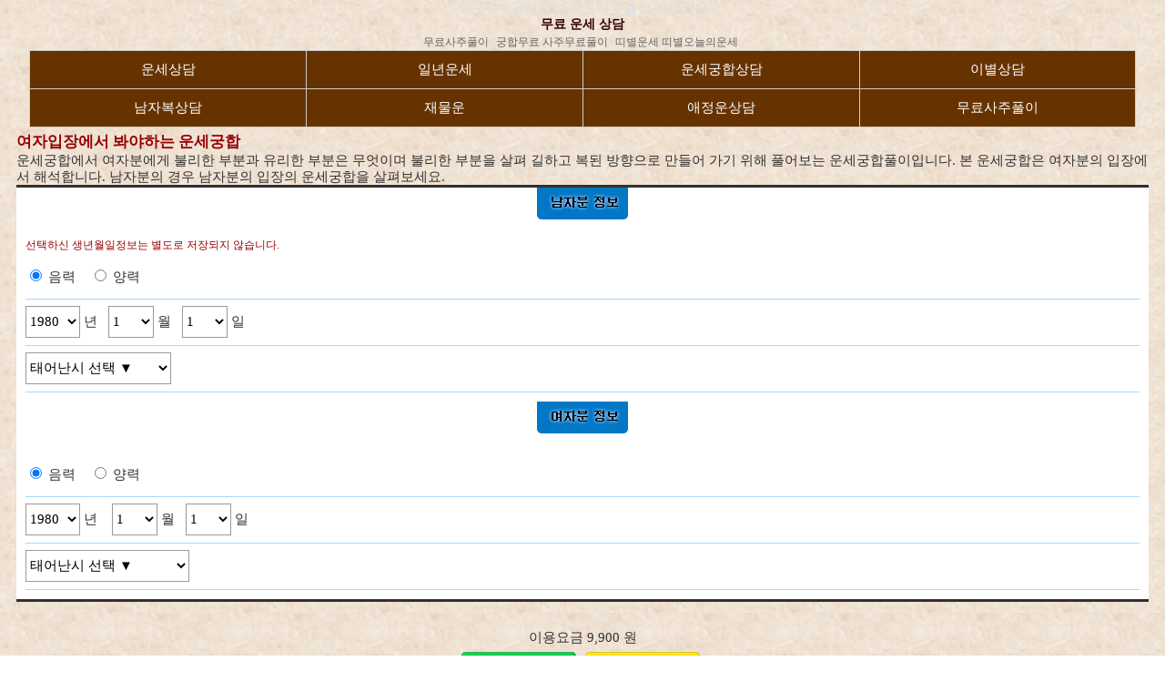

--- FILE ---
content_type: text/html; charset=EUC-KR
request_url: http://tender.unmaket.com/again/smart_t/dong.htm
body_size: 39474
content:
<!DOCTYPE HTML PUBLIC "-//W3C//DTD HTML 4.01 Transitional//EN">
<html>
<head>
<meta name="viewport" content="width=device-width, user-scalable=yes, initial-scale=1.0, maximum-scale=1.0, minimum-scale=1.0" />
<META http-equiv="Pragma" content="no-cache">
<title>여자입장에서 봐야하는 운세궁합 무료사주풀이 신년운</title>
<meta http-equiv="Content-Type" content="text/html; charset=euc-kr">
<link href="font.css" rel="stylesheet" type="text/css">
</head>

<body background="images/bg.gif.png" leftmargin="0" topmargin="0" marginwidth="0" marginheight="0">
<table width="100%" border="0" cellspacing="0" cellpadding="0">
  <tr> 
    <td class="bg"><table width="100%" border="0" cellspacing="0" cellpadding="0">
        <tr>          <td> 
            <link href="font.css" rel="stylesheet" type="text/css" />

<div align="center"><span class="gray"><font color="#E0E0E0">무료사주풀이상담 무료사주풀이 타로카드</font>
        </span><br>
        <a href="/" class="logo">무료 운세 상담</a><br /><style type="text/css">
<!--
a { font-size: 9pt; color: #666666; font-style:"굴림, 굴림체"; text-decoration: none}
-->
</style>
        <a href="http://apsaju.unmaket.com" target="_blank">무료사주풀이</a>&nbsp;
                <a href="http://gusaju.unmaket.com" target="_blank">궁합무료 사주무료풀이</a>&nbsp;
                <a href="http://disaju.unmaket.com" target="_blank">띠별운세 띠별오늘의운세</a>&nbsp;
                <br />
    </div>          </td>
        </tr>
        <tr>  <td> 
             <table width="95%" border="0" align="center" cellpadding="2" cellspacing="1" bgcolor="#CCCCCC">
  <tr bgcolor="#c44405"> 
    <td width="25%" height="41" bgcolor="#663300"><div align="center"><a href="totalunse.htm" class="menu">운세상담</a></div></td>
    <td width="25%" bgcolor="#663300"><div align="center"><a href="allunbogi.htm" class="menu">일년운세</a></div></td>
    <td width="25%" bgcolor="#663300"><div align="center"><a href="totalgung.htm" class="menu">운세궁합상담</a></div></td>
    <td width="25%" bgcolor="#663300"><div align="center"><a href="gafter.htm" class="menu">이별상담</a></div></td>
  </tr>
  <tr bgcolor="#c44405"> 
    <td height="41" bgcolor="#663300"><div align="center"><a href="bokman.htm" class="menu">남자복상담</a></div></td>
    <td bgcolor="#663300"><div align="center"><a href="money.htm" class="menu">재물운</a></div></td>
    <td bgcolor="#663300"><div align="center"><a href="date.htm" class="menu">애정운상담</a></div></td>
    <td bgcolor="#663300"><div align="center"><a href="test.htm" class="menu">무료사주풀이</a></div></td>
  </tr>
</table>          </td>
        </tr>
        <tr> 
          <td><table width="98%" border="0" align="center" cellpadding="5" cellspacing="0">
              <tr> 
                <td><table width="100%" border="0" cellspacing="0" cellpadding="0">
                    <tr> 
                      <td height="22" class="title">여자입장에서 봐야하는 운세궁합</td>
                    </tr>
                    <tr> 
                      <td class="gray">운세궁합에서 여자분에게 불리한 부분과 유리한 부분은 무엇이며 불리한 부분을 
                        살펴 길하고 복된 방향으로 만들어 가기 위해 풀어보는 운세궁합풀이입니다. 본 운세궁합은 여자분의 입장에서 
                        해석합니다. 남자분의 경우 남자분의 입장의 운세궁합을 살펴보세요.</td>
                    </tr>
                    <tr> 
                      <td> 
                          <form name="saju" method="post" action="../Ready.php" onSubmit="return Charge(this);">
    <input type="hidden" name="pay_method">
    <input type="hidden" name="goods_name" value="gdong">
    <input type="hidden" name="goods_price" value="9900">
    <input type="hidden" name="target_url" value="/again/smart_t/view_dong.htm">
    <input type="hidden" name="back_url" value="/again/smart_t/dong.htm">

<table width="100%" border="0" cellpadding="0" cellspacing="0" background="img/fmbg1.png">
  <tr> 
    <td background="img/top_line.png"><img src="img/top_line.png" width="234" height="3"></td>
  </tr>
  <tr> 
    <td bgcolor="#FFFFFF" ><div align="center"><img src="img/fm1.png"></div></td>
  </tr>
  <tr> 
    <td><table width="100%" border="0" cellspacing="0" cellpadding="10">
        <tr> 
          <td><table width="100%" border="0" align="center" cellpadding="0" cellspacing="0">
              <tr  class="gray"> 
                <td class="gray"><span class="font"><font color="#990000">선택하신 
                  생년월일정보는 별도로 저장되지 않습니다.</font></span></td>
              </tr>
              <tr  class="gray"> 
                <td height="50"  class="gray"> 
                  <input type="radio" name="luner1" value="1" checked>
                  음력 &nbsp;&nbsp; <input type="radio" name="luner1" value="2">
                  양력 </td>
              </tr>
              <tr > 
                <td background="images/line1.gif"  class="gray"><img src="images/line1.gif" width="100" height="1"></td>
              </tr>
              <tr  class="gray"> 
                <td height="50"  class="gray"> 
                  <select name='year1' class="box" style="width:60px;">
                                        <option value=1930 > 
                    1930                    </option>
                                        <option value=1931 > 
                    1931                    </option>
                                        <option value=1932 > 
                    1932                    </option>
                                        <option value=1933 > 
                    1933                    </option>
                                        <option value=1934 > 
                    1934                    </option>
                                        <option value=1935 > 
                    1935                    </option>
                                        <option value=1936 > 
                    1936                    </option>
                                        <option value=1937 > 
                    1937                    </option>
                                        <option value=1938 > 
                    1938                    </option>
                                        <option value=1939 > 
                    1939                    </option>
                                        <option value=1940 > 
                    1940                    </option>
                                        <option value=1941 > 
                    1941                    </option>
                                        <option value=1942 > 
                    1942                    </option>
                                        <option value=1943 > 
                    1943                    </option>
                                        <option value=1944 > 
                    1944                    </option>
                                        <option value=1945 > 
                    1945                    </option>
                                        <option value=1946 > 
                    1946                    </option>
                                        <option value=1947 > 
                    1947                    </option>
                                        <option value=1948 > 
                    1948                    </option>
                                        <option value=1949 > 
                    1949                    </option>
                                        <option value=1950 > 
                    1950                    </option>
                                        <option value=1951 > 
                    1951                    </option>
                                        <option value=1952 > 
                    1952                    </option>
                                        <option value=1953 > 
                    1953                    </option>
                                        <option value=1954 > 
                    1954                    </option>
                                        <option value=1955 > 
                    1955                    </option>
                                        <option value=1956 > 
                    1956                    </option>
                                        <option value=1957 > 
                    1957                    </option>
                                        <option value=1958 > 
                    1958                    </option>
                                        <option value=1959 > 
                    1959                    </option>
                                        <option value=1960 > 
                    1960                    </option>
                                        <option value=1961 > 
                    1961                    </option>
                                        <option value=1962 > 
                    1962                    </option>
                                        <option value=1963 > 
                    1963                    </option>
                                        <option value=1964 > 
                    1964                    </option>
                                        <option value=1965 > 
                    1965                    </option>
                                        <option value=1966 > 
                    1966                    </option>
                                        <option value=1967 > 
                    1967                    </option>
                                        <option value=1968 > 
                    1968                    </option>
                                        <option value=1969 > 
                    1969                    </option>
                                        <option value=1970 > 
                    1970                    </option>
                                        <option value=1971 > 
                    1971                    </option>
                                        <option value=1972 > 
                    1972                    </option>
                                        <option value=1973 > 
                    1973                    </option>
                                        <option value=1974 > 
                    1974                    </option>
                                        <option value=1975 > 
                    1975                    </option>
                                        <option value=1976 > 
                    1976                    </option>
                                        <option value=1977 > 
                    1977                    </option>
                                        <option value=1978 > 
                    1978                    </option>
                                        <option value=1979 > 
                    1979                    </option>
                                        <option value=1980 selected> 
                    1980                    </option>
                                        <option value=1981 > 
                    1981                    </option>
                                        <option value=1982 > 
                    1982                    </option>
                                        <option value=1983 > 
                    1983                    </option>
                                        <option value=1984 > 
                    1984                    </option>
                                        <option value=1985 > 
                    1985                    </option>
                                        <option value=1986 > 
                    1986                    </option>
                                        <option value=1987 > 
                    1987                    </option>
                                        <option value=1988 > 
                    1988                    </option>
                                        <option value=1989 > 
                    1989                    </option>
                                        <option value=1990 > 
                    1990                    </option>
                                        <option value=1991 > 
                    1991                    </option>
                                        <option value=1992 > 
                    1992                    </option>
                                        <option value=1993 > 
                    1993                    </option>
                                        <option value=1994 > 
                    1994                    </option>
                                        <option value=1995 > 
                    1995                    </option>
                                        <option value=1996 > 
                    1996                    </option>
                                        <option value=1997 > 
                    1997                    </option>
                                        <option value=1998 > 
                    1998                    </option>
                                        <option value=1999 > 
                    1999                    </option>
                                        <option value=2000 > 
                    2000                    </option>
                                        <option value=2001 > 
                    2001                    </option>
                                        <option value=2002 > 
                    2002                    </option>
                                        <option value=2003 > 
                    2003                    </option>
                                        <option value=2004 > 
                    2004                    </option>
                                        <option value=2005 > 
                    2005                    </option>
                                        <option value=2006 > 
                    2006                    </option>
                                        <option value=2007 > 
                    2007                    </option>
                                        <option value=2008 > 
                    2008                    </option>
                                        <option value=2009 > 
                    2009                    </option>
                                        <option value=2010 > 
                    2010                    </option>
                                        <option value=2011 > 
                    2011                    </option>
                                        <option value=2012 > 
                    2012                    </option>
                                        <option value=2013 > 
                    2013                    </option>
                                        <option value=2014 > 
                    2014                    </option>
                                        <option value=2015 > 
                    2015                    </option>
                                        <option value=2016 > 
                    2016                    </option>
                                        <option value=2017 > 
                    2017                    </option>
                                        <option value=2018 > 
                    2018                    </option>
                                        <option value=2019 > 
                    2019                    </option>
                                        <option value=2020 > 
                    2020                    </option>
                                        <option value=2021 > 
                    2021                    </option>
                                        <option value=2022 > 
                    2022                    </option>
                                        <option value=2023 > 
                    2023                    </option>
                                        <option value=2024 > 
                    2024                    </option>
                                        <option value=2025 > 
                    2025                    </option>
                                        <option value=2026 > 
                    2026                    </option>
                                      </select>
                  년&nbsp;&nbsp; <select name="mon1" class="box" style="width:50px;">
                    <OPTION value='1'>1</OPTION><OPTION value='2'>2</OPTION><OPTION value='3'>3</OPTION><OPTION value='4'>4</OPTION><OPTION value='5'>5</OPTION><OPTION value='6'>6</OPTION><OPTION value='7'>7</OPTION><OPTION value='8'>8</OPTION><OPTION value='9'>9</OPTION><OPTION value='10'>10</OPTION><OPTION value='11'>11</OPTION><OPTION value='12'>12</OPTION>                  </select>
                  월&nbsp;&nbsp; <select name="day1" class="box" style="width:50px;">
                    <OPTION value='1'>1</OPTION><OPTION value='2'>2</OPTION><OPTION value='3'>3</OPTION><OPTION value='4'>4</OPTION><OPTION value='5'>5</OPTION><OPTION value='6'>6</OPTION><OPTION value='7'>7</OPTION><OPTION value='8'>8</OPTION><OPTION value='9'>9</OPTION><OPTION value='10'>10</OPTION><OPTION value='11'>11</OPTION><OPTION value='12'>12</OPTION><OPTION value='13'>13</OPTION><OPTION value='14'>14</OPTION><OPTION value='15'>15</OPTION><OPTION value='16'>16</OPTION><OPTION value='17'>17</OPTION><OPTION value='18'>18</OPTION><OPTION value='19'>19</OPTION><OPTION value='20'>20</OPTION><OPTION value='21'>21</OPTION><OPTION value='22'>22</OPTION><OPTION value='23'>23</OPTION><OPTION value='24'>24</OPTION><OPTION value='25'>25</OPTION><OPTION value='26'>26</OPTION><OPTION value='27'>27</OPTION><OPTION value='28'>28</OPTION><OPTION value='29'>29</OPTION><OPTION value='30'>30</OPTION><OPTION value='31'>31</OPTION>                  </select>
                  일 <strong> </strong></td>
              </tr>
              <tr > 
                <td background="images/line1.gif"  class="gray"><img src="images/line1.gif" width="100" height="1"></td>
              </tr>
              <tr > 
                <td height="50" class="gray"><strong> 
                  <select name='time1' class="box" style="width:160px;">
                    <option value="0" selected>태어난시 선택 ▼</option>
                    <option value="1">00:00~01:00 자시</option>
                    <option value="2">01:00~03:00 축시</option>
                    <option value="3">03:00~05:00 인시</option>
                    <option value="4">05:00~07:00 묘시</option>
                    <option value="5">07:00~09:00 진시</option>
                    <option value="6">09:00~11:00 사시</option>
                    <option value="7">11:00~13:00 오시</option>
                    <option value="8">13:00~15:00 미시</option>
                    <option value="9">15:00~17:00 신시</option>
                    <option value="10">17:00~19:00 유시</option>
                    <option value="11">19:00~21:00 술시</option>
                    <option value="12">21:00~23:00 해시</option>
                    <option value="1">23:00~00:00 자시</option>
                    <option value="0">태어난시 모름</option>
                  </select>
                  </strong></td>
              </tr>
              <tr > 
                <td background="images/line1.gif"  class="gray"><img src="images/line1.gif" width="100" height="1"></td>
              </tr>
            </table></td>
        </tr>
      </table></td>
  </tr>
  <tr> 
    <td bgcolor="#FFFFFF"><div align="center"><img src="img/fm2.png"></div></td>
  </tr>
  <tr> 
    <td><table width="100%" border="0" cellspacing="0" cellpadding="10">
        <tr> 
          <td><table width="100%" border="0" align="center" cellpadding="0" cellspacing="0">
              <tr  class="gray"> 
                <td height="50" class="gray"> 
                  <input type="radio" name="luner2" value="1" checked>
                  음력 &nbsp;&nbsp; <input type="radio" name="luner2" value="2">
                  양력 </td>
              </tr>
              <tr  > 
                <td background="images/line1.gif"><img src="images/line1.gif" width="100" height="1"></td>
              </tr>
              <tr  class="gray"> 
                <td height="50" class="gray"> 
                  <select name='year2' class="box" style="width:60px;">
                                        <option value=1930 > 
                    1930                    </option>
                                        <option value=1931 > 
                    1931                    </option>
                                        <option value=1932 > 
                    1932                    </option>
                                        <option value=1933 > 
                    1933                    </option>
                                        <option value=1934 > 
                    1934                    </option>
                                        <option value=1935 > 
                    1935                    </option>
                                        <option value=1936 > 
                    1936                    </option>
                                        <option value=1937 > 
                    1937                    </option>
                                        <option value=1938 > 
                    1938                    </option>
                                        <option value=1939 > 
                    1939                    </option>
                                        <option value=1940 > 
                    1940                    </option>
                                        <option value=1941 > 
                    1941                    </option>
                                        <option value=1942 > 
                    1942                    </option>
                                        <option value=1943 > 
                    1943                    </option>
                                        <option value=1944 > 
                    1944                    </option>
                                        <option value=1945 > 
                    1945                    </option>
                                        <option value=1946 > 
                    1946                    </option>
                                        <option value=1947 > 
                    1947                    </option>
                                        <option value=1948 > 
                    1948                    </option>
                                        <option value=1949 > 
                    1949                    </option>
                                        <option value=1950 > 
                    1950                    </option>
                                        <option value=1951 > 
                    1951                    </option>
                                        <option value=1952 > 
                    1952                    </option>
                                        <option value=1953 > 
                    1953                    </option>
                                        <option value=1954 > 
                    1954                    </option>
                                        <option value=1955 > 
                    1955                    </option>
                                        <option value=1956 > 
                    1956                    </option>
                                        <option value=1957 > 
                    1957                    </option>
                                        <option value=1958 > 
                    1958                    </option>
                                        <option value=1959 > 
                    1959                    </option>
                                        <option value=1960 > 
                    1960                    </option>
                                        <option value=1961 > 
                    1961                    </option>
                                        <option value=1962 > 
                    1962                    </option>
                                        <option value=1963 > 
                    1963                    </option>
                                        <option value=1964 > 
                    1964                    </option>
                                        <option value=1965 > 
                    1965                    </option>
                                        <option value=1966 > 
                    1966                    </option>
                                        <option value=1967 > 
                    1967                    </option>
                                        <option value=1968 > 
                    1968                    </option>
                                        <option value=1969 > 
                    1969                    </option>
                                        <option value=1970 > 
                    1970                    </option>
                                        <option value=1971 > 
                    1971                    </option>
                                        <option value=1972 > 
                    1972                    </option>
                                        <option value=1973 > 
                    1973                    </option>
                                        <option value=1974 > 
                    1974                    </option>
                                        <option value=1975 > 
                    1975                    </option>
                                        <option value=1976 > 
                    1976                    </option>
                                        <option value=1977 > 
                    1977                    </option>
                                        <option value=1978 > 
                    1978                    </option>
                                        <option value=1979 > 
                    1979                    </option>
                                        <option value=1980 selected> 
                    1980                    </option>
                                        <option value=1981 > 
                    1981                    </option>
                                        <option value=1982 > 
                    1982                    </option>
                                        <option value=1983 > 
                    1983                    </option>
                                        <option value=1984 > 
                    1984                    </option>
                                        <option value=1985 > 
                    1985                    </option>
                                        <option value=1986 > 
                    1986                    </option>
                                        <option value=1987 > 
                    1987                    </option>
                                        <option value=1988 > 
                    1988                    </option>
                                        <option value=1989 > 
                    1989                    </option>
                                        <option value=1990 > 
                    1990                    </option>
                                        <option value=1991 > 
                    1991                    </option>
                                        <option value=1992 > 
                    1992                    </option>
                                        <option value=1993 > 
                    1993                    </option>
                                        <option value=1994 > 
                    1994                    </option>
                                        <option value=1995 > 
                    1995                    </option>
                                        <option value=1996 > 
                    1996                    </option>
                                        <option value=1997 > 
                    1997                    </option>
                                        <option value=1998 > 
                    1998                    </option>
                                        <option value=1999 > 
                    1999                    </option>
                                        <option value=2000 > 
                    2000                    </option>
                                        <option value=2001 > 
                    2001                    </option>
                                        <option value=2002 > 
                    2002                    </option>
                                        <option value=2003 > 
                    2003                    </option>
                                        <option value=2004 > 
                    2004                    </option>
                                        <option value=2005 > 
                    2005                    </option>
                                        <option value=2006 > 
                    2006                    </option>
                                        <option value=2007 > 
                    2007                    </option>
                                        <option value=2008 > 
                    2008                    </option>
                                        <option value=2009 > 
                    2009                    </option>
                                        <option value=2010 > 
                    2010                    </option>
                                        <option value=2011 > 
                    2011                    </option>
                                        <option value=2012 > 
                    2012                    </option>
                                        <option value=2013 > 
                    2013                    </option>
                                        <option value=2014 > 
                    2014                    </option>
                                        <option value=2015 > 
                    2015                    </option>
                                        <option value=2016 > 
                    2016                    </option>
                                        <option value=2017 > 
                    2017                    </option>
                                        <option value=2018 > 
                    2018                    </option>
                                        <option value=2019 > 
                    2019                    </option>
                                        <option value=2020 > 
                    2020                    </option>
                                        <option value=2021 > 
                    2021                    </option>
                                        <option value=2022 > 
                    2022                    </option>
                                        <option value=2023 > 
                    2023                    </option>
                                        <option value=2024 > 
                    2024                    </option>
                                        <option value=2025 > 
                    2025                    </option>
                                        <option value=2026 > 
                    2026                    </option>
                                      </select>
                  년 &nbsp;&nbsp; <select name="mon2" class="box" style="width:50px;">
                    <OPTION value='1'>1</OPTION><OPTION value='2'>2</OPTION><OPTION value='3'>3</OPTION><OPTION value='4'>4</OPTION><OPTION value='5'>5</OPTION><OPTION value='6'>6</OPTION><OPTION value='7'>7</OPTION><OPTION value='8'>8</OPTION><OPTION value='9'>9</OPTION><OPTION value='10'>10</OPTION><OPTION value='11'>11</OPTION><OPTION value='12'>12</OPTION>                  </select>
                  월&nbsp;&nbsp; <select name="day2" class="box" style="width:50px;">
                    <OPTION value='1'>1</OPTION><OPTION value='2'>2</OPTION><OPTION value='3'>3</OPTION><OPTION value='4'>4</OPTION><OPTION value='5'>5</OPTION><OPTION value='6'>6</OPTION><OPTION value='7'>7</OPTION><OPTION value='8'>8</OPTION><OPTION value='9'>9</OPTION><OPTION value='10'>10</OPTION><OPTION value='11'>11</OPTION><OPTION value='12'>12</OPTION><OPTION value='13'>13</OPTION><OPTION value='14'>14</OPTION><OPTION value='15'>15</OPTION><OPTION value='16'>16</OPTION><OPTION value='17'>17</OPTION><OPTION value='18'>18</OPTION><OPTION value='19'>19</OPTION><OPTION value='20'>20</OPTION><OPTION value='21'>21</OPTION><OPTION value='22'>22</OPTION><OPTION value='23'>23</OPTION><OPTION value='24'>24</OPTION><OPTION value='25'>25</OPTION><OPTION value='26'>26</OPTION><OPTION value='27'>27</OPTION><OPTION value='28'>28</OPTION><OPTION value='29'>29</OPTION><OPTION value='30'>30</OPTION><OPTION value='31'>31</OPTION>                  </select>
                  일 </td>
              </tr>
              <tr > 
                <td  background="images/line1.gif"><img src="images/line1.gif" width="100" height="1"></td>
              </tr>
              <tr  class="gray"> 
                <td height="50" class="gray"><strong> 
                  <select name='time2' class="box" style="width:180px;">
                    <option value="0" selected>태어난시 선택 ▼</option>
                    <option value="1">00:00~01:00 자시</option>
                    <option value="2">01:00~03:00 축시</option>
                    <option value="3">03:00~05:00 인시</option>
                    <option value="4">05:00~07:00 묘시</option>
                    <option value="5">07:00~09:00 진시</option>
                    <option value="6">09:00~11:00 사시</option>
                    <option value="7">11:00~13:00 오시</option>
                    <option value="8">13:00~15:00 미시</option>
                    <option value="9">15:00~17:00 신시</option>
                    <option value="10">17:00~19:00 유시</option>
                    <option value="11">19:00~21:00 술시</option>
                    <option value="12">21:00~23:00 해시</option>
                    <option value="1">23:00~00:00 자시</option>
                    <option value="0">태어난시 모름</option>
                  </select>
                  </strong></td>
              </tr>
              <tr> 
                <td  background="images/line1.gif" ><img src="images/line1.gif" width="100" height="1"></td>
              </tr>
            </table></td>
        </tr>
      </table></td>
  </tr>
  <tr> 
    <td background="img/top_line.png"><img src="img/top_line.png" width="234" height="3"></td>
  </tr>
</table>
<span class="font"><font color="#003399"> </font></span> 
<table width="100%" border="0" align="center" cellpadding="0" cellspacing="0">
    <tr class="gray">
      <td height="26" class="re4">&nbsp;</td>
    </tr>
    <tr class="gray"> 
      <td height="26" class="re4"><div align="center">이용요금 
          9,900          원</div></td>
    </tr>
    <tr class="gray"> 
      <td height="50" class="gray"><div align="center"> 
<table width="272" border="0" align="center" cellpadding="3" cellspacing="0">
  <tr>
    <td width="130" valign="top"><input type="image" src="/new_pay_img/pay_npay.png" alt="네이버페이 결제" width="130" height="52" onClick="saju.pay_method.value='naver'"/></td>
    <td width="130" valign="top"><input type="image" src="/new_pay_img/pay_kakao.png" alt="카카오페이결제" width="130" height="52" onClick="saju.pay_method.value='kakao'"/></td>
  </tr>
  <tr>
    <td><input type="image" src="/new_pay_img/pay_bank.png" alt="계좌이체" width="130" height="52" onClick="saju.pay_method.value='dbank'"/></td>
    <td valign="top"><input type="image" src="/new_pay_img/pay_phone.png" alt="휴대폰결제" width="130" height="52" onClick="saju.pay_method.value='hand'"/></td>
  </tr>
  <tr>
    <td valign="top"><input type="image" src="/new_pay_img/pay_card.png" alt="카드결제" width="130" height="52" onClick="saju.pay_method.value='dcard'"/></td>
    <td>&nbsp;</td>
  </tr>
</table>
        </div></td>
    </tr>
    <tr class="gray"> 
      <td height="50" class="re3"><div align="center"><span class="font"><font color="#990000">본 
          사이트 컨텐츠 이용시 선택하신 정보는 저장되지 않습니다.<br>
          안심하시고 이용하세요.</font></span></div></td>
    </tr>
</table>
  </form>
                      </td>
                    </tr>
                    <tr> 
                      <td> 
                        <meta http-equiv="Content-Type" content="text/html; charset=euc-kr">
<table width="90%" border="0" cellspacing="0" cellpadding="0" height="13" class="font" align="center">
  <tr> 
    <td height="20"></td>
  </tr>
  <tr> 
    <td height="23"><b><font color="#333333">[유의사항]</font></b></td>
  </tr>
  <tr> 
    <td height="28"><font color="#333333">Wi-Fi 사용을 권장합니다.</font> </td>
  </tr>
  <tr> 
    <td height="28"><font color="#333333">설정에서 스크립트 실행과 쿠키 허용으로 설정해주세요.</font></td>
  </tr>
  <tr> 
    <td height="28"><font color="#333333">스마트폰의 사양에 따라 화면 로딩속도 차이가 있습니다.</font></td>
  </tr>
  <tr> 
    <td height="28"><font color="#333333">에러문의는 042)637-2108로 전화주시기 바랍니다.</font></td>
  </tr>
</table>
                      </td>
                    </tr>
                  </table></td>
              </tr>
            </table></td>
        </tr>
        <tr> 
          <td> 
            <div align="center">
<br>

<hr />
<br>
<span style="font-size:9pt;" "face=굴림,굴림체"><font color="#666666">무료사주풀이 신년운</font></span>
<br>

<span style="font-size:9pt;" "face=굴림,굴림체"><font color="#666666">사업자번호 : 305-81-37231</font> </span> &nbsp;
<span style="font-size:9pt;" "face=굴림,굴림체"><font color="#666666">고객센터 : 042-637-2108(광고전화사절)</font></span>
<br>
<span style="font-size:9pt;" "face=굴림,굴림체"><font color="#666666">통신판매업신고 : 2015-대전서구-0685호</font></span> &nbsp; <span style="font-size:9pt;" "face=굴림,굴림체"><font color="#666666">주소 : 대전시 서구 둔산동 1380-1</font></span>
<br>
<span style="font-size:9pt;" "face=굴림,굴림체"><br />
<font color="#666666">Copyright 무료사주풀이 신년운 .All Rights Reserved.</font></span><br><br><br>
</div>
          </td>
        </tr>
      </table></td>
  </tr>
</table>
</body>
</html>


--- FILE ---
content_type: text/css
request_url: http://tender.unmaket.com/again/smart_t/font.css
body_size: 3100
content:
img{border:0;}
.font {
	font-family: "援대┝", "援대┝泥�";
	font-size: 9pt;
	color: #333333;
	text-decoration: none;
}
.mfont {
	font-family: "援대┝", "援대┝泥�";
	font-size: 14px;
	color: #CCCCCC;
	text-decoration: none;
	line-height: 18px;
}
.title {
	font-family: "援대┝泥�", "援대┝";
	font-size: 17px;
	font-weight: bold;
	color: #990000;
	text-decoration: none;
	line-height: 22px;
}
.mtitle {
	font-family: "援대┝", "援대┝泥�";
	font-size: 15px;
	font-weight: normal;
	color: #ffffff;
	text-decoration: none;
	line-height: 18px;
}
.gray {
	font-family: "援대┝泥�", "援대┝";
	font-size: 15px;
	color: #333333;
	text-decoration: none;
	line-height: 18px;
}
.big {
	font-family: "�뗭�";
	font-size: 14px;
	font-weight: normal;
	text-decoration: none;

}
a:hover {
	text-decoration: underline;
}
.bg {
	background-image: url(images/css_bg.gif);
	background-repeat: repeat-x;
}
.menu {
	font-family: "援대┝泥�", "援대┝";
	font-size: 15px;
	font-weight: normal;
	color: #FFFFFF;
	text-decoration: none;
}
.blue {
	font-family: "�뗭�";
	font-size: 14px;
	font-weight: bold;
	color: #990000;
	text-decoration: none;
}
.green {
	font-family: "�뗭�";
	font-size: 12px;
	color: #FF6600;
	text-decoration: none;
}
.gray2 {
	font-family: "�뗭�";
	font-size: 12px;
	color: #660000;
	text-decoration: none;
}
.logo {
	font-family: "�뗭�";
	font-size: 14px;
	font-weight: bold;
	color: #330000;
	text-decoration: none;
}
.title2 {
	font-family: "�뗭�";
	font-size: 14px;
	color: #333333;
	text-decoration: none;
}
.lo1 {
	font-family: "援대┝";
	font-size: 14px;
	color: #000000;
	text-decoration: none;
	font-weight: bold;

}
.lo2 {
	font-family: "援대┝";
	font-size: 13px;
	color: #990000;
	text-decoration: none;
	font-weight: normal;

}
.lo3 {
	font-family: "援대┝";
	font-size: 12px;
	color: #666666;
	text-decoration: none;
	font-weight: normal;

}
.newstyle {
	font-family: "援대┝", "援대┝泥�";
	font-size: 13px;
	font-weight: bold;
	color: #333333;
	text-decoration: none;
}
.somenu {
	font-family: "援대┝", "援대┝泥�";
	font-size: 13px;
	color: #666666;
	text-decoration: none;
}
.box {
	font-family: "援대┝", "援대┝泥�";
	color: #000000;
	text-decoration: none;
	background-color: #FFFFFF;
	border: #999999;
	border-style: solid;
	border-top-width: 1px;
	border-right-width: 1px;
	border-bottom-width: 1px;
	border-left-width: 1px;
	height: 35px;
	font-size: 15px;

}
.tarot1 {
	font-family: "�뗭�", "�뗭�泥�";
	font-size: 13px;
	color: #FFFFFF;
	text-decoration: none;
}
.tarobg {
	background-image: url(images/tato_bg.png);
	background-repeat: no-repeat;
	background-position: right top;
	background-attachment: scroll;

}
.tarobg2 {
	background-image: url(images/tato_bg2.png);
	background-repeat: no-repeat;
	background-position: right top;
}
.underfont {
	font-family: "援대┝泥�", "援대┝";
	font-size: 12px;
	font-weight: normal;
	color: #333333;
	text-decoration: none;
	line-height: 18px;
